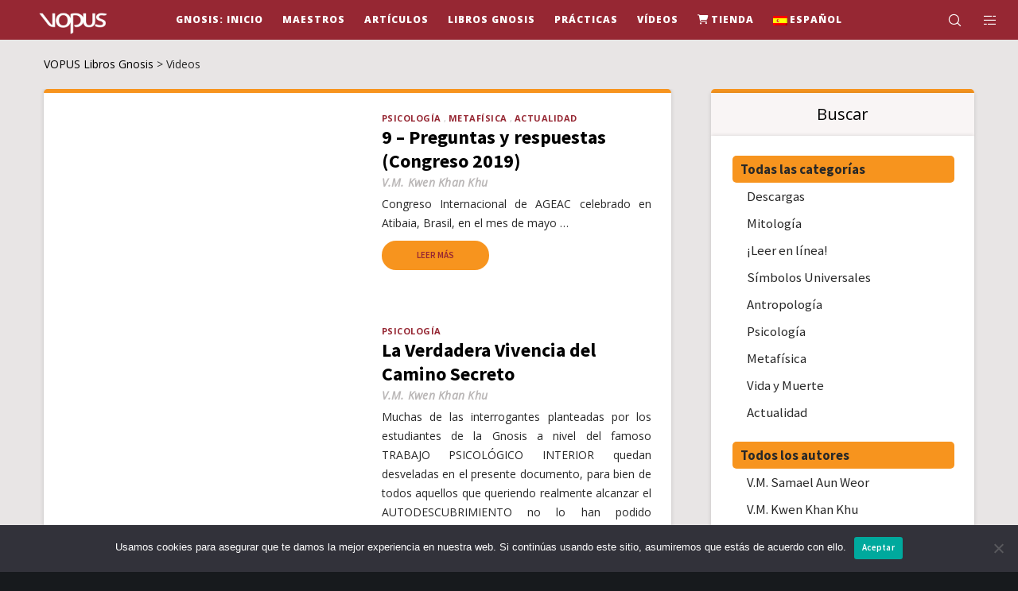

--- FILE ---
content_type: text/css
request_url: https://vopus.org/wp-content/themes/movedo-child/style.css?ver=3.6.6
body_size: 10858
content:
/*
Theme Name:   Movedo Child
Theme URI:    http://themeforest.net/user/greatives
Description:  Movedo Child Theme
Version:      3.1.1
Author:       Greatives Team
Author URI:   http://greatives.eu
Template:     movedo
*/

blockquote.wp-block-quote {
	margin-left: 20px;
	border-left: 3px solid #eee;
    padding-left: 10px;
}

/* ======================================================== */
/* Style the tab used to open a book for reading inline */
details {
  background: #eee;
  margin-bottom: 2rem;
  padding: .5rem 1rem;
}

summary {
  cursor: pointer;
}

summary > * {
  display: inline;
}

.widget.widget_categories li.cat-item {
	margin-bottom: -10px;
}

.widget .grve-widget-title {
	margin-bottom: 0;
}
/* ======================================================== */

/*Mobile*/
@media only screen and (max-width: 767px) {
    .external-links p {
        text-align: center;
    }
    .external-links a {
        font-size: 3vw;
    }
    .grve-row.grve-columns-gap-30 .grve-row-inner {
    margin-bottom: 0;
    }
    .grve-container .vopus-block.vopus-tab {
    padding: 0 0 20px 0;
    }
    .vopus-libros .post-content {
    margin-bottom: 20px;
    }
    #grve-main-content .ad-conf, #grve-main-content .ad-conf-sr, #grve-main-content .ad-conf-fr, #grve-main-content .ad-conf-en, #grve-main-content .ad-conf-ro, #grve-main-content .ad-conf-pt-br, #grve-main-content .ad-conf-sv, #grve-main-content .ad-conf-el, #grve-main-content .ad-conf-it, #grve-main-content .ad-conf-hu, #grve-main-content .ad-conf-nl {
	display: none;
	}
	.single #grve-main-content .grve-main-content-wrapper {
	padding: 15px 0 15px 0;
    }
    #grve-comments, .archive:not(.post-type-archive-tribe_events) .grve-blog.grve-blog-small.grve-non-isotope, .vopus-block, #tribe-events-content-wrapper, .post-type-archive-product #grve-main-content .grve-main-content-wrapper, .product-template-default #grve-main-content .grve-main-content-wrapper, #grve-sidebar form, .search #grve-main-content .grve-column, .woocommerce-cart .woocommerce, #grve-main-content div.woocommerce, .post-type-archive-product .wcml-dropdown {
    padding: 15px;
    }
    #grve-responsive-header {
    margin-bottom: 60px;
    }
		#grve-theme-wrapper .first-row {
		padding-top: 10px !important;
		}
		#grve-main-content .first-row .grve-column:nth-child(2) .grve-column-wrapper {
		height: 0px !important;
		}
		#grve-main-content .external-links {
		margin-top: 0px !important;
		margin-bottom: 20px !important;
		}
}

/*fix slider*/

/*Tablet*/
@media only screen and (max-width: 1200px) {
    #grve-footer .grve-row.grve-columns-gap-30 {
	text-align: center;
	margin-top: 10px;
    }
    #grve-footer .grve-footer-wrapper .grve-column {
    margin-top: 0px;
    margin-bottom: 10px;
    }
}

@media only screen and (max-width: 1023px) {
#grve-content.grve-right-sidebar #grve-sidebar, #grve-content.grve-left-sidebar #grve-sidebar {
	width: 100%;
	}
	.grve-blog-small .grve-blog-item {
    margin-bottom: 30px;
    }
}

@media only screen and (max-width: 959px) {
    .archive .grve-container {
    max-width: inherit !important;
    }
}

/*put another anuncio*/

#grve-footer .wpb_column:nth-child(4) .widget:nth-child(2) {
margin: 24px 0px 16px 0px;
}

#grve-footer .wpb_column:nth-child(4) .widget:nth-child(1) {
margin-bottom: 0px;
}

#grve-footer .grve-column:nth-child(1) .widget_nav_menu:nth-child(1) {
	margin-bottom: 1.000em;
}

figure figcaption {
	text-align: center;
}

.grve-reply-edit {
	display: none;
}

.grve-post-meta {
	line-height: 22px;
}

@media only screen and (min-width: 768px) { .vopus-paper {
	height:800px;
}
}
@media only screen and (max-width: 767px) { .vopus-paper {
	height:380px;
}
}

.wppm-tabber .vopus-button {
	margin-top: 4px;
}

/* a.boton-idioma {
	border: solid 1px black;
	padding: 5px;
	border-radius: 10px;
}

a.boton-idioma:hover {
	border-color: #7f7f7f;
}
*/

a.titulo-idioma:hover {
	color: #000000;
}

a.titulo-idioma {
	text-decoration: underline;
}
.search-results .contenido-libro img {
	padding-top: 20px
}

@media only screen and (min-width: 768px) {
	.external-links {
		font-size: 11px;
	}
}

#grve-post-breadcrumbs, #grve-search-page-breadcrumbs {
    line-height: inherit;
    padding: 18px 0 18px 0;
}

.widget.widget_recent_entries ul li {
	margin-bottom: 10px;
	line-height: 20px!important;
}

.single-post .wppm-list .wppm-post:last-child {
	margin-bottom: 3px;
}

.single-post .textwidget br {
display: none;
}

.vopus-block.vopus-tab {
	padding-bottom: 16.5px;
}

.wppm-list.full-border .wppm-post:last-child:after, .wppm-list.content-border .post-content:last-child:after {
    display: none;
}

.woocommerce-checkout .woocommerce-privacy-policy-text {
	padding-bottom: 13px!important;
	padding: 3px;
}

.wppm.video-column .post-content {
	height: 86px;
}

div.wppm-tabbed {
	padding-top: 15px;
}

div[itemprop="articleBody"], .wc-tab .grve-container {
	text-align: justify;
}

/*
.grve-blog-small .grve-blog-item:not(.grve-style-2) .grve-media {
	width: 42%;
}
.grve-blog-small .grve-blog-item:not(.grve-style-2) .grve-post-content-wrapper {
	width: 58%;
}
*/

body:not(.grve-boxed).single-post #grve-theme-wrapper:not(.grve-header-side) #grve-content.grve-right-sidebar .grve-content-wrapper {
    padding-left: 0px;
    padding-right: 0px;
}

p, blockquote {
	margin-bottom: 22px;
}

p + blockquote {
	margin-top: 22px;
}

aside.schema-only {
	display: none;
}

/*es*/.contenido-practica .grve-post-author,/*sr*/.term-praktike .grve-post-author,/*fr*/.term-pratiques .grve-post-author,/*en*/.term-practices .grve-post-author,/*ro*/.term-practici .grve-post-author,/*pt*/.term-praticas .grve-post-author,/*el*/.term-praktikes .grve-post-author,/*sv*/.term-praktiker .grve-post-author
{
	display: none;
}

.wppm-post.contenido-practica {
	margin-bottom: 0px
}

.woocommerce table.shop_table td, .woocommerce-page table.shop_table td {
    padding: 3% 10px;
}

#wppm-tabs-0 {
	display: none;
}

.post-type-archive-product .wcml-dropdown {
    width: 100%;
}

/*.grve-page-title {
	display:none;
}*/

.swp_social_panel:not(.nc_floater):not(.swp_social_panelSide) {
    width: 25%!important;
}

.shop_table	span.woocommerce-Price-amount {
	min-width: 50px;
}

.term-video div[itemprop="articleBody"] p {
	/* display: none; */
}

#grve-theme-wrapper .grve-woo-message, #grve-theme-wrapper .grve-woo-info {
	background-color: #F7941E;
	border-color: #F7941E;
	border-radius: 3px;
	color: #282828;
}

.grve-hiddenarea-content ul.grve-mini-cart {
	line-height: 18px;
}

.grve-hiddenarea-content .cart-item-content span.quantity {
	margin-top: 7px;
}

#grve-theme-wrapper .grve-product-area-wrapper input[type="text"] {
	background: white;
}

div.grve-product-image.woocommerce-product-gallery__image {
	pointer-events: none;
}

.woocommerce nav.woocommerce-pagination ul li span.current, .woocommerce-page nav.woocommerce-pagination ul li span.current, .woocommerce nav.woocommerce-pagination ul li a:hover, .woocommerce-page nav.woocommerce-pagination ul li a:hover {
	background-color: #F7941E;
}

.woocommerce nav.woocommerce-pagination ul li a, .woocommerce nav.woocommerce-pagination ul li span {
	border: none;
	display: block;
	width: 40px;
	height: 40px;
	line-height: 21px;
	-webkit-transition: all .3s;
	-moz-transition: all .3s;
	-ms-transition: all .3s;
	-o-transition: all .3s;
	transition: all .3s;
	border-radius: 10px;
	-webkit-border-radius: 10px;
	background-color: #E8E5E5;
	opacity: 1;
	color: #962733;
	margin-right: 10px;
	font-family: "Source Sans Pro";
	font-size: 11px;
	font-weight: 600;
}

.single-product #grve-theme-wrapper .grve-padding-bottom-1x {
    padding-bottom: 40px;
}

.single-product #grve-theme-wrapper .grve-padding-top-1x {
    padding-top: 40px;
}

.grve-product-added-icon {border: 1px solid;}    

#grve-theme-wrapper #grve-content .grve-woo-btn span {
    color: inherit;
}

#grve-theme-wrapper .grve-bg-primary-1.grve-bg-hover-black:hover, #grve-theme-wrapper a.grve-bg-primary-1.grve-bg-hover-black:hover {
	background-color:#F7941E;
	border-color:#F7941E;
	color: #962733 !important;
}

#grve-theme-wrapper .grve-bg-grey.grve-bg-hover-black:hover, #grve-theme-wrapper a.grve-bg-grey.grve-bg-hover-black:hover {
	background-color:#962733;
	border-color:#962733;color: 
		#F7941E;
}

#grve-theme-wrapper .grve-bg-grey {
	background-color: #F7941E;
    border-color: #F7941E;
    color: #962733;
	transition: color .5s ease, background-color .5s ease, background-size .5s ease, border-color .5s ease;
}

.grve-product-item .grve-add-cart-wrapper {
	background-color: #962733;
	border-top-left-radius: 25px;
	border-top-right-radius: 25px;
}

.grve-product-item .grve-add-cart-wrapper a {color: #F7941E;}

.grve-product-item .grve-add-cart-wrapper a:hover {
	color: #F7941E; 
	opacity: 1;}

.wp-block-embed figcaption {
	color: #7f7f7f;
	font-size: 15px;
}
.wp-block-embed figcaption a {color: #962733;}

/* Product */

.related.products h5 {
	padding-top: 20px;
	text-transform: uppercase;
    color: #7f7f7f;
}
.single-product #grve-theme-wrapper .grve-woo-tabs .grve-margin-bottom-2x {margin-bottom: 20px;}

.summary button[type="submit"].single_add_to_cart_button, .grve-btn {
	border-radius: 50px !important;
}

.price {
	color: #962733 !important;
	font-weight: 700;
}

#grve-single-post-meta-bar, .wcml-dropdown + .grve-single-product-meta, .woocommerce-cart #grve-page-title, .grve-single-product-meta.grve-categories {
	display: none;
}

#grve-theme-wrapper .summary button[type="submit"].single_add_to_cart_button {
	border-radius: 50px
}

.woocommerce .woocommerce-info {
	background-color: inherit;
	color: inherit;
}

.single-product  #grve-main-content {
	margin-bottom: 30px;
}

/**/

.grve-blog-columns.grve-with-shadow .grve-blog-item .grve-blog-item-inner {
	-webkit-box-shadow: 0px 0px 25px 0px rgba(0,0,0,0.2);
	-moz-box-shadow: 0px 0px 25px 0px rgba(0,0,0,0.2);
	box-shadow: 0px 0px 25px 0px rgba(0,0,0,0.2);
}

.woocommerce-page #grve-page-title .grve-title, #grve-event-title .grve-title {
    font-size: 48px;
    letter-spacing: -1.3px;
}

.grve-post-meta li {
	font-size: 15px;	
}

#grve-sidebar .grve-widget .entry-title {
	font-size: 16px !important;
	text-transform: none;
}

.contenido-libro .wp-block-column:nth-child(odd), .contenido-libro .wp-block-column:not(:last-child) {
	margin-right: 3%;
}

.contenido-libro .wp-block-column:not(:first-child), .contenido-libro .wp-block-column:nth-child(even) {
	margin-left: 0px;
}

div.contenido-libro > #respond {
	margin-top: 30px;
}

div.wp-block-column p {
	text-align: justify;
}

@media (min-width: 600px) {
	.wp-block-column:nth-child(1) {
	    flex-basis: calc(40%); 
	}
	.wp-block-column:nth-child(2) {
	    flex-basis: calc(57%);
	}
}

#reply-title {
	background-color: #F7941E;
	color: #962733;
}

#reply-title:hover {
	background-color: #962733;
	color: #F7941E;
	-webkit-transform: translateY(0px);
    -moz-transform: translateY(0px);
    -ms-transform: translateY(0px);
    -o-transform: translateY(0px);
	transform: translateY(0px);
}

#grve-theme-wrapper .grve-margin-bottom-3x {
	margin-bottom: 0px;
}

#grve-theme-wrapper .grve-margin-top-3x {
	margin-top: 30px;
}

#grve-theme-wrapper .grve-padding-top-3x {
	padding-top: 0px;
}

#grve-theme-wrapper .product .grve-padding-top-3x {
	padding-top: 90px;
}

.single strong {
    font-weight: 500;
}

.sf-input-select {
	margin-bottom: 9px !important;
}
.sf-input-text {
	margin-bottom: 5px !important;
}

.sf-field-search label, .sf-field-author label { 
	width: 100%;
}

.sf-field-search label > input, .sf-field-author label > select { 
	border-radius: 50px !important;
}

.sf-level-0 .sf-label-radio:hover {
	text-decoration: underline;
	/*-webkit-text-decoration-color:#962733;
	text-decoration-color: #962733;*/ 
	color: #7f7f7f;
}

.sf-option-active {
	background-color: #F7941E;
	border-radius: 5px;
	font-weight: bold;
}

.sf-option-active .sf-label-radio:hover {
	cursor: default;
	text-decoration: none;
	color: inherit;

}

.sf-level-0 .sf-label-radio {
	cursor: pointer;
}

div form.customize-unpreviewable.searchandfilter, form.customize-unpreviewable.searchandfilter input, form.customize-unpreviewable.searchandfilter select, form.customize-unpreviewable.searchandfilter button, a.customize-unpreviewable.searchandfilter, area.customize-unpreviewable.searchandfilter input {
	cursor: default !important;
}

/*
div.wpb_content_element + div.vopus-button {
	margin-bottom: 6px;
}
*/

.grve-pagination ul li > span, .grve-pagination li a:hover {
	color: #962733;
	border: none;
	border-radius: 10px;
	-webkit-border-radius: 10px;
	background-color: #F7941E;
}

.grve-pagination ul li > span.dots {
	background-color: #E8E5E5;
}

.grve-pagination ul li a {
	color: #962733;
	border: none;
	border-radius: 10px;
	-webkit-border-radius: 10px;
	background-color: #E8E5E5;
	opacity: 1;
}

.grve-pagination ul {
	padding-bottom: 44px;
}

.single #grve-single-media {
    margin-bottom: 25px;
}

.archive.author .grve-description {
	display: none;
}

#grve-sidebar .grve-widget-title {
	font-family: "Source Sans Pro";
}

.grve-blog-small .grve-blog-item-inner {
	align-items: flex-start;
}

.compact.compact-1 .ecs-event .summary, .compact .ecs-event .ecs-thumbnail, .compact .ecs-event .ecs-button {
	padding-left: 6px;
}

.wpml-ls-menu-item .wpml-ls-flag {
	vertical-align: middle;
}

.grve-hidden-area {
	width: 450px !important;
}

.grve-hidden-area .grve-hiddenarea-content, .grve-close-btn-wrapper {
	min-width: 270px !important;
}
	
.vopus-practicas .vopus-sidebar {
    padding: 15px 15px;
}

.footer-submit-2 .ginput_container {
	padding-top: 2px;
}

.wppm.vopus-libros article {
	margin-bottom: 0px !important;
}

.ecs-events.compact {
	border-spacing: 5px 8px !important;
}

.vopus-sidebar div.wppm + div.vopus-button {
	margin-top: 31px;
}

.vopus-eventos .wpb_content_element {
	margin-bottom: 10px !important;
}

.vopus-practicas .wpb_content_element {
	margin-bottom: 12px !important;
}

#grve-main-content .grve-main-content-wrapper, #grve-sidebar {
    padding-top: 0;
    padding-bottom: 30px;
}

.post-type-archive-product #grve-main-content, .post-type-archive-product #grve-sidebar {
    padding-bottom: 30px;
}

.wppm-list .post-img-wrap {
	padding-right: 10px !important;
}

/* Anuncio */

div.ad-maitreya, div.ad-maitreya-sr, div.ad-maitreya-fr, div.ad-maitreya-en, div.ad-maitreya-ro, div.ad-maitreya-pt-br, div.ad-maitreya-sv, div.ad-maitreya-el, div.ad-maitreya-it, div.ad-maitreya-hu, div.ad-maitreya-nl, div.ad-ageac, div.ad-ageac-sr, div.ad-ageac-fr, div.ad-ageac-en, div.ad-ageac-ro, div.ad-ageac-pt-br, div.ad-ageac-sv, div.ad-ageac-el, div.ad-ageac-it, div.ad-ageac-hu, div.ad-ageac-nl, div.ad-conf, div.ad-conf-sr, div.ad-conf-fr, div.ad-conf-en, div.ad-conf-ro, div.ad-conf-pt-br, div.ad-conf-sv, div.ad-conf-el, div.ad-conf-it, div.ad-conf-hu, div.ad-conf-nl, div.ad-online, div.ad-online-sr, div.ad-online-fr, div.ad-online-en, div.ad-online-ro, div.ad-online-pt-br, div.ad-online-sv, div.ad-online-el, div.ad-online-it, div.ad-online-hu, div.ad-online-nl, div.ad-ageac-2, div.ad-ageac-2-sr, div.ad-ageac-2-fr, div.ad-ageac-2-en, div.ad-ageac-2-ro, div.ad-ageac-2-pt-br, div.ad-ageac-2-sv, div.ad-ageac-2-el, div.ad-ageac-2-it, div.ad-ageac-2-hu, div.ad-ageac-2-nl, 
div.ad-maitreya-2, div.ad-maitreya-2-sr, div.ad-maitreya-2-fr, div.ad-maitreya-2-en, div.ad-maitreya-2-ro, div.ad-maitreya-2-pt-br, div.ad-maitreya-2-sv, div.ad-maitreya-2-el, div.ad-maitreya-2-it, div.ad-maitreya-2-hu, div.ad-maitreya-2-nl, div.ad-ageac > div.first, div.ad-ageac-sr > div.first, div.ad-ageac-fr > div.first, div.ad-ageac-en > div.first, div.ad-ageac-ro > div.first, div.ad-ageac-pt-br > div.first, div.ad-ageac-sv > div.first, div.ad-ageac-el > div.first, div.ad-ageac-it > div.first, div.ad-ageac-hu > div.first, div.ad-ageac-nl > div.first, div.ad-online > div.first, div.ad-online-sr > div.first, div.ad-online-fr > div.first, div.ad-online-en > div.first, div.ad-online-ro > div.first, div.ad-online-pt-br > div.first, div.ad-online-sv > div.first, div.ad-online-el > div.first, div.ad-online-it > div.first, div.ad-online-hu > div.first, div.ad-online-nl > div.first, div.ad-ageac > div.second, div.ad-ageac-sr > div.second, div.ad-ageac-fr > div.second, div.ad-ageac-en > div.second, div.ad-ageac-ro > div.second, div.ad-ageac-pt-br > div.second, div.ad-ageac-sv > div.second, div.ad-ageac-el > div.second, div.ad-ageac-it > div.second, div.ad-ageac-hu > div.second, div.ad-ageac-nl > div.second, 
div.ad-online > div.second, div.ad-online-sr > div.second, div.ad-online-fr > div.second, div.ad-online-en > div.second, div.ad-online-ro > div.second, div.ad-online-pt-br > div.second, div.ad-online-sv > div.second, div.ad-online-el > div.second, div.ad-online-it > div.second, div.ad-online-hu > div.second, div.ad-online-nl > div.second, 
div.ad-ageac-2 > div.first, div.ad-ageac-2-sr > div.first, div.ad-ageac-2-fr > div.first, div.ad-ageac-2-en > div.first, div.ad-ageac-2-ro > div.first, div.ad-ageac-2-pt-br > div.first, div.ad-ageac-2-sv > div.first, div.ad-ageac-2-el > div.first, div.ad-ageac-2-it > div.first, div.ad-ageac-2-hu > div.first, div.ad-ageac-2-nl > div.first, 
div.ad-ageac-2 > div.second, div.ad-ageac-2-sr > div.second, div.ad-ageac-2-fr > div.second, div.ad-ageac-2-en > div.second, div.ad-ageac-2-ro > div.second, div.ad-ageac-2-pt-br > div.second, div.ad-ageac-2-sv > div.second, div.ad-ageac-2-el > div.second, div.ad-ageac-2-it > div.second, div.ad-ageac-2-hu > div.second, div.ad-ageac-2-nl > div.second, 
div.ad-maitreya > div.first, div.ad-maitreya-sr > div.first, div.ad-maitreya-fr > div.first, div.ad-maitreya-en > div.first, div.ad-maitreya-ro > div.first, div.ad-maitreya-pt-br > div.first, div.ad-maitreya-sv > div.first, div.ad-maitreya-el > div.first, div.ad-maitreya-it > div.first, div.ad-maitreya-hu > div.first, div.ad-maitreya-nl > div.first, 
div.ad-maitreya > div.second, div.ad-maitreya-sr > div.second, div.ad-maitreya-fr > div.second, div.ad-maitreya-en > div.second, div.ad-maitreya-ro > div.second, div.ad-maitreya-pt-br > div.second, div.ad-maitreya-sv > div.second, div.ad-maitreya-el > div.second, div.ad-maitreya-it > div.second, div.ad-maitreya-hu > div.second, div.ad-maitreya-nl > div.second, 
div.ad-maitreya-2 > div.first, div.ad-maitreya-2-sr > div.first, div.ad-maitreya-2-fr > div.first, div.ad-maitreya-2-en > div.first, div.ad-maitreya-2-ro > div.first, div.ad-maitreya-2-pt-br > div.first, div.ad-maitreya-2-sv > div.first, div.ad-maitreya-2-el > div.first, div.ad-maitreya-2-it > div.first, div.ad-maitreya-2-hu > div.first, div.ad-maitreya-2-nl > div.first, 
div.ad-maitreya-2 > div.second, div.ad-maitreya-2-sr > div.second, div.ad-maitreya-2-fr > div.second, div.ad-maitreya-2-en > div.second, div.ad-maitreya-2-ro > div.second, div.ad-maitreya-2-pt-br > div.second, div.ad-maitreya-2-sv > div.second, div.ad-maitreya-2-el > div.second, div.ad-maitreya-2-it > div.second, div.ad-maitreya-2-hu > div.second, div.ad-maitreya-2-nl > div.second {
	position: relative;
	width: 100%;
	background-size: cover;
}
	
div.ad-maitreya > div.second > div, div.ad-maitreya-sr > div.second > div, div.ad-maitreya-fr > div.second > div, div.ad-maitreya-en > div.second > div, div.ad-maitreya-ro > div.second > div, div.ad-maitreya-pt-br > div.second > div, div.ad-maitreya-sv > div.second > div, div.ad-maitreya-el > div.second > div, div.ad-maitreya-it > div.second > div, div.ad-maitreya-hu > div.second > div, div.ad-maitreya-nl > div.second > div, 
div.ad-maitreya-2 > div.second > div, div.ad-maitreya-2-sr > div.second > div, div.ad-maitreya-2-fr > div.second > div, div.ad-maitreya-2-en > div.second > div, div.ad-maitreya-2-ro > div.second > div, div.ad-maitreya-2-pt-br > div.second > div, div.ad-maitreya-2-sv > div.second > div, div.ad-maitreya-2-el > div.second > div, div.ad-maitreya-2-it > div.second > div, div.ad-maitreya-2-hu > div.second > div, div.ad-maitreya-2-nl > div.second > div, 
div.ad-ageac > div.second > div, div.ad-ageac-sr > div.second > div, div.ad-ageac-fr > div.second > div, div.ad-ageac-en > div.second > div, div.ad-ageac-ro > div.second > div, div.ad-ageac-pt-br > div.second > div, div.ad-ageac-sv > div.second > div, div.ad-ageac-el > div.second > div, div.ad-ageac-it > div.second > div, div.ad-ageac-hu > div.second > div, div.ad-ageac-nl > div.second > div, 
div.ad-online > div.second > div, div.ad-online-sr > div.second > div, div.ad-online-fr > div.second > div, div.ad-online-en > div.second > div, div.ad-online-ro > div.second > div, div.ad-online-pt-br > div.second > div, div.ad-online-sv > div.second > div, div.ad-online-el > div.second > div, div.ad-online-it > div.second > div, div.ad-online-hu > div.second > div, div.ad-online-nl > div.second > div, 
div.ad-ageac-2 > div.second > div, div.ad-ageac-2-sr > div.second > div, div.ad-ageac-2-fr > div.second > div, div.ad-ageac-2-en > div.second > div, div.ad-ageac-2-ro > div.second > div, div.ad-ageac-2-pt-br > div.second > div, div.ad-ageac-2-sv > div.second > div, div.ad-ageac-2-el > div.second > div, div.ad-ageac-2-it > div.second > div, div.ad-ageac-2-hu > div.second > div, div.ad-ageac-2-nl > div.second > div, 
div.ad-conf > div.second > div, div.ad-conf-sr > div.second > div, div.ad-conf-fr > div.second > div, div.ad-conf-en > div.second > div, div.ad-conf-ro > div.second > div, div.ad-conf-pt-br > div.second > div, div.ad-conf-sv > div.second > div, div.ad-conf-el > div.second > div, div.ad-conf-it > div.second > div, div.ad-conf-hu > div.second > div, div.ad-conf-nl > div.second > div {
	position: absolute;
	top: 0; bottom: 0; left: 0; right: 0;
	border: none;
	display: flex;
	align-items: center;
	justify-content: center;	
}

div.ad-conf > div.first, div.ad-conf-sr > div.first, div.ad-conf-fr > div.first, div.ad-conf-en > div.first, div.ad-conf-ro > div.first, div.ad-conf-pt-br > div.first, div.ad-conf-sv > div.first, div.ad-conf-el > div.first, div.ad-conf-it > div.first, div.ad-conf-hu > div.first, div.ad-conf-nl > div.first, 
div.ad-conf > div.second, div.ad-conf-sr > div.second, div.ad-conf-fr > div.second, div.ad-conf-en > div.second, div.ad-conf-ro > div.second, div.ad-conf-pt-br > div.second, div.ad-conf-sv > div.second, div.ad-conf-el > div.second, div.ad-conf-it > div.second, div.ad-conf-hu > div.second, div.ad-conf-nl > div.second, 
div.ad-conf > div.column, div.ad-conf-sr > div.column, div.ad-conf-fr > div.column, div.ad-conf-en > div.column, div.ad-conf-ro > div.column, div.ad-conf-pt-br > div.column, div.ad-conf-sv > div.column, div.ad-conf-el > div.column, div.ad-conf-it > div.column, div.ad-conf-hu > div.column, div.ad-conf-nl > div.column {
	position: relative;
	background-size: contain;
	display: inline-block;
	margin: 0;
	vertical-align: middle;
}

div.ad-maitreya {
	background-image: url(/wp-content/uploads/2020/07/anuncio_radio_01a.jpg) !important;
/* 225:270 */
}

div.ad-maitreya-sr {	
	background-image: url(/wp-content/uploads/2021/02/anuncios_VOPUS_SERBIO_03.jpg) !important;
}	
	
div.ad-maitreya-fr {	
	background-image: url(/wp-content/uploads/2021/02/anuncio_FRANCES_03.jpg) !important;
}	
	
div.ad-maitreya-en {	
	background-image: url(/wp-content/uploads/2021/02/anuncio_ENGLISH_03.jpg) !important;
}	
	
div.ad-maitreya-ro {	
	background-image: url(/wp-content/uploads/2021/02/anuncios_VOPUS_RUMANO_03.jpg) !important;
}	
	
div.ad-maitreya-pt-br {	
	background-image: url(/wp-content/uploads/2021/02/anuncios_VOPUS_PORTUGUES_03.jpg) !important;
}	
	
div.ad-maitreya-sv {	
	background-image: url(/wp-content/uploads/2021/02/anuncio_SUECO_03.jpg) !important;
}	
	
div.ad-maitreya-el {	
	background-image: url(/wp-content/uploads/2021/02/anuncio_GRIEGO_03.jpg) !important;
}
	
div.ad-maitreya > div.first, div.ad-maitreya-sr > div.first, div.ad-maitreya-fr > div.first, div.ad-maitreya-en > div.first, div.ad-maitreya-ro > div.first, div.ad-maitreya-pt-br > div.first, div.ad-maitreya-sv > div.first, div.ad-maitreya-el > div.first, div.ad-maitreya-it > div.first, div.ad-maitreya-hu > div.first, div.ad-maitreya-nl > div.first {
	padding-bottom: 40.74074074%; /* 115:270 */
}

div.ad-maitreya > div.second, div.ad-maitreya-sr > div.second, div.ad-maitreya-fr > div.second, div.ad-maitreya-en > div.second, div.ad-maitreya-ro > div.second, div.ad-maitreya-pt-br > div.second, div.ad-maitreya-sv > div.second, div.ad-maitreya-el > div.second, div.ad-maitreya-it > div.second, div.ad-maitreya-hu > div.second, div.ad-maitreya-nl > div.second {
	padding-bottom: 42.592592592%; /* 110:270 */
}

div.ad-maitreya-2 {
	background-image: url(/wp-content/uploads/2020/07/anuncio_radio_VERT_01a.jpg) !important;
/* 450:270 */
}
div.ad-maitreya-2-sr {	
	background-image: url(/wp-content/uploads/2021/02/anuncios_VOPUS_SERBIO_06.jpg) !important;
}	
	
div.ad-maitreya-2-fr {	
	background-image: url(/wp-content/uploads/2021/02/anuncio_FRANCES_06.jpg) !important;
}	
	
div.ad-maitreya-2-en {	
	background-image: url(/wp-content/uploads/2021/02/anuncio_ENGLISH_06.jpg) !important;
}	
	
div.ad-maitreya-2-ro {	
	background-image: url(/wp-content/uploads/2021/02/anuncios_VOPUS_RUMANO_06.jpg) !important;
}	
	
div.ad-maitreya-2-pt-br {	
	background-image: url(/wp-content/uploads/2021/02/anuncios_VOPUS_PORTUGUES_06.jpg) !important;
}	
	
div.ad-maitreya-2-sv {	
	background-image: url(/wp-content/uploads/2021/02/anuncio_SUECO_06.jpg) !important;
}	
	
div.ad-maitreya-2-el {	
	background-image: url(/wp-content/uploads/2021/02/anuncio_GRIEGO_06.jpg) !important;
}

div.ad-maitreya-2-it {
	background-image: url(/wp-content/uploads/2020/07/anuncio_radio-maitreya-italiano-06.jpg) !important;
/* 450:270 */
}

div.ad-maitreya-2-hu {
	background-image: url(/wp-content/uploads/2020/07/anuncio_HUNGARO-06.jpg) !important;
/* 450:270 */
}

div.ad-maitreya-2-nl {
	background-image: url(/wp-content/uploads/2020/07/anuncio_HOLANDES-06.jpg) !important;
/* 450:270 */
}

div.ad-maitreya-2 > div.first, div.ad-maitreya-2-sr > div.first, div.ad-maitreya-2-fr > div.first, div.ad-maitreya-2-en > div.first, div.ad-maitreya-2-ro > div.first, div.ad-maitreya-2-pt-br > div.first, div.ad-maitreya-2-sv > div.first, div.ad-maitreya-2-el > div.first, div.ad-maitreya-2-it > div.first, div.ad-maitreya-2-hu > div.first, div.ad-maitreya-2-nl > div.first {
	padding-bottom: 55.5555555%; /* 150:270 */
}

div.ad-maitreya-2 > div.second, div.ad-maitreya-2-sr > div.second, div.ad-maitreya-2-fr > div.second, div.ad-maitreya-2-en > div.second, div.ad-maitreya-2-ro > div.second, div.ad-maitreya-2-pt-br > div.second, div.ad-maitreya-2-sv > div.second, div.ad-maitreya-2-el > div.second, div.ad-maitreya-2-it > div.second, div.ad-maitreya-2-hu > div.second,div.ad-maitreya-2-nl > div.second {
	padding-bottom: 111.1111111%; /* 300:270 */
}

div.ad-ageac {
	background-image: url(/wp-content/uploads/2020/07/AGEAC_en_el_mundo_01a.jpg) !important;
}

div.ad-ageac-sr {
	background-image: url(/wp-content/uploads/2021/02/anuncios_VOPUS_SERBIO_02.jpg) !important;
}

	
div.ad-ageac-fr {	
	background-image: url(/wp-content/uploads/2021/02/anuncio_FRANCES_02.jpg) !important;
}	
	
div.ad-ageac-en {	
	background-image: url(/wp-content/uploads/2021/02/anuncio_ENGLISH_02.jpg) !important;
}	
	
div.ad-ageac-ro {	
	background-image: url(/wp-content/uploads/2021/02/anuncios_VOPUS_RUMANO_02.jpg) !important;
}	
	
div.ad-ageac-pt-br {	
	background-image: url(/wp-content/uploads/2021/02/anuncios_VOPUS_PORTUGUES_02.jpg) !important;
}	
	
div.ad-ageac-sv {	
	background-image: url(/wp-content/uploads/2021/02/anuncio_SUECO_02.jpg) !important;
}	
	
div.ad-ageac-el {	
	background-image: url(/wp-content/uploads/2021/02/anuncio_GRIEGO_02.jpg) !important;
}	

div.ad-ageac > div.first, div.ad-ageac-sr > div.first, div.ad-ageac-fr > div.first, div.ad-ageac-en > div.first, div.ad-ageac-ro > div.first, div.ad-ageac-pt-br > div.first, div.ad-ageac-sv > div.first, div.ad-ageac-el > div.first, div.ad-ageac-it > div.first, div.ad-ageac-hu > div.first, div.ad-ageac-nl > div.first, div.ad-online > div.first, div.ad-online-sr > div.first, div.ad-online-fr > div.first, div.ad-online-en > div.first, div.ad-online-ro > div.first, div.ad-online-pt-br > div.first, div.ad-online-sv > div.first, div.ad-online-el > div.first, div.ad-online-it > div.first, div.ad-online-hu > div.first, div.ad-online-nl > div.first  {
	padding-bottom: 59.62963%; /* 161:270 */
}

div.ad-ageac > div.second, div.ad-ageac-sr > div.second, div.ad-ageac-fr > div.second, div.ad-ageac-en > div.second, div.ad-ageac-ro > div.second, div.ad-ageac-pt-br > div.second, div.ad-ageac-sv > div.second, div.ad-ageac-el > div.second, div.ad-ageac-it > div.second, div.ad-ageac-hu > div.second, div.ad-ageac-nl > div.second, div.ad-online > div.second, div.ad-online-sr > div.second, div.ad-online-fr > div.second, div.ad-online-en > div.second, div.ad-online-ro > div.second, div.ad-online-pt-br > div.second, div.ad-online-sv > div.second, div.ad-online-el > div.second, div.ad-online-it > div.second, div.ad-online-hu > div.second, div.ad-online-nl > div.second {
	padding-bottom: 23.703704%; /* 64:270 */
}

div.ad-ageac-2 {
	background-image: url(/wp-content/uploads/2020/07/AGEAC_en_el_mundo_VERT_01a.jpg) !important;
}

div.ad-ageac-2-sr {	
	background-image: url(/wp-content/uploads/2021/02/anuncios_VOPUS_SERBIO_04.jpg) !important;
}	
	
div.ad-ageac-2-fr {	
	background-image: url(/wp-content/uploads/2021/02/anuncio_FRANCES_04.jpg) !important;
}	
	
div.ad-ageac-2-en {	
	background-image: url(/wp-content/uploads/2021/02/anuncio_ENGLISH_04.jpg) !important;
}	
	
div.ad-ageac-2-ro {	
	background-image: url(/wp-content/uploads/2021/02/anuncios_VOPUS_RUMANO_04.jpg) !important;
}	
	
div.ad-ageac-2-pt-br {	
	background-image: url(/wp-content/uploads/2021/02/anuncios_VOPUS_PORTUGUES_04.jpg) !important;
}	
	
div.ad-ageac-2-sv {	
	background-image: url(/wp-content/uploads/2021/02/anuncio_SUECO_04.jpg) !important;
}	
	
div.ad-ageac-2-el {	
	background-image: url(/wp-content/uploads/2021/02/anuncio_GRIEGO_04.jpg) !important;
}	
	
div.ad-ageac-2 > div.first, div.ad-ageac-2-sr > div.first, div.ad-ageac-2-fr > div.first, div.ad-ageac-2-en > div.first, div.ad-ageac-2-ro > div.first, div.ad-ageac-2-pt-br > div.first, div.ad-ageac-2-sv > div.first, div.ad-ageac-2-el > div.first, div.ad-ageac-2-it > div.first, div.ad-ageac-2-hu > div.first, div.ad-ageac-2-nl > div.first {
	padding-bottom: 142.962963%; /* 386:270 */
}

div.ad-ageac-2 > div.second, div.ad-ageac-2-sr > div.second, div.ad-ageac-2-fr > div.second, div.ad-ageac-2-en > div.second, div.ad-ageac-2-ro > div.second, div.ad-ageac-2-pt-br > div.second, div.ad-ageac-2-sv > div.second, div.ad-ageac-2-el > div.second, div.ad-ageac-2-it > div.second, div.ad-ageac-2-hu > div.second, div.ad-ageac-2-nl > div.second {
	padding-bottom: 23.703704%; /* 64:270 */
}

div.ad-conf {
	background-image: url(/wp-content/uploads/2020/07/anuncios_VOPUS_01a.jpg) !important;
	display: flex;
}

div.ad-conf-sr {
	background-image: url(/wp-content/uploads/2021/02/anuncios_VOPUS_SERBIO_01.jpg) !important;
	display: flex;
}

div.ad-conf-fr {	
	background-image: url(/wp-content/uploads/2021/02/anuncio_FRANCES_01.jpg) !important;
}	
	
div.ad-conf-en {	
	background-image: url(/wp-content/uploads/2021/02/anuncio_ENGLISH_01.jpg) !important;
}	
	
div.ad-conf-ro {	
	background-image: url(/wp-content/uploads/2021/02/anuncios_VOPUS_RUMANO_01.jpg) !important;
}	
	
div.ad-conf-pt-br {	
	background-image: url(/wp-content/uploads/2021/02/anuncios_VOPUS_PORTUGUES_01.jpg) !important;
}	
	
div.ad-conf-sv {	
	background-image: url(/wp-content/uploads/2021/02/anuncio_SUECO_01.jpg) !important;
}	
	
div.ad-conf-el {	
	background-image: url(/wp-content/uploads/2021/02/anuncio_GRIEGO_01.jpg) !important;
}	

div.ad-conf > div.first, div.ad-conf-sr > div.first, div.ad-conf-fr > div.first, div.ad-conf-en > div.first, div.ad-conf-ro > div.first, div.ad-conf-pt-br > div.first, div.ad-conf-sv > div.first, div.ad-conf-el > div.first, div.ad-conf-it > div.first, div.ad-conf-hu > div.first, div.ad-conf-nl > div.first {
	width: 70%;
	padding-bottom: 12.649573%; /* 148:1170 */
}

div.ad-conf > div.second, div.ad-conf-sr > div.second, div.ad-conf-fr > div.second, div.ad-conf-en > div.second, div.ad-conf-ro > div.second, div.ad-conf-pt-br > div.second, div.ad-conf-sv > div.second, div.ad-conf-el > div.second, div.ad-conf-it > div.second, div.ad-conf-hu > div.second, div.ad-conf-nl > div.second {
	width: 25%;
	padding-bottom: 12.649573%; /* 148:1170 */
}

div.ad-conf > div.column, div.ad-conf-sr > div.column, div.ad-conf-fr > div.column, div.ad-conf-en > div.column, div.ad-conf-ro > div.column, div.ad-conf-pt-br > div.column, div.ad-conf-sv > div.column, div.ad-conf-el > div.column, div.ad-conf-it > div.column, div.ad-conf-hu > div.column, div.ad-conf-nl > div.column {
	width: 32px;
}

div.ad-online {
	background-image: url(/wp-content/uploads/2020/07/anuncios_VOPUS_02a.jpg) !important;
}

div.ad-online-sr {	
	background-image: url(/wp-content/uploads/2021/02/anuncios_VOPUS_SERBIO_05.jpg) !important;
}	
	
div.ad-online-fr {	
	background-image: url(/wp-content/uploads/2021/02/anuncio_FRANCES_05.jpg) !important;
}	
	
div.ad-online-en {	
	background-image: url(/wp-content/uploads/2021/02/anuncio_ENGLISH_05.jpg) !important;
}	
	
div.ad-online-ro {	
	background-image: url(/wp-content/uploads/2021/02/anuncios_VOPUS_RUMANO_05.jpg) !important;
}	
	
div.ad-online-pt-br {	
	background-image: url(/wp-content/uploads/2021/02/anuncios_VOPUS_PORTUGUES_05.jpg) !important;
}	
	
div.ad-online-sv {	
	background-image: url(/wp-content/uploads/2021/02/anuncio_SUECO_05.jpg) !important;
}	
	
div.ad-online-el {	
	background-image: url(/wp-content/uploads/2021/02/anuncio_GRIEGO_05.jpg) !important;
}	
	
div.ad-online > div.first,  
div.ad-online-sr > div.first,
div.ad-online-fr > div.first, div.ad-online-en > div.first, div.ad-online-ro > div.first, div.ad-online-pt-br > div.first, div.ad-online-sv > div.first, div.ad-online-el > div.first, div.ad-online-it > div.first, div.ad-online-hu > div.first, div.ad-online-nl > div.first {
	padding-bottom: 128.647095%; /* 400:270 */
}

div.ad-online > div.second, div.ad-online-sr > div.second, div.ad-online-fr > div.second, div.ad-online-en > div.second, div.ad-online-ro > div.second, div.ad-online-pt-br > div.second, div.ad-online-sv > div.second, div.ad-online-el > div.second, div.ad-online-it > div.second, div.ad-online-hu > div.second, div.ad-online-nl > div.second {
	padding-bottom: 38.019571%; /* 50:270 */
}

button.anuncio {
	color: white !important;
	border: 2px solid white !important;
	background-color: transparent !important;
}

button.anuncio:hover {
    color: rgba(255,255,255,0.5) !important;
    border: 2px solid rgba(255,255,255,0.5) !important;
}

/* Slider */

@media only screen and (min-width: 1200px) {
.owl-stage div.active ~ div.active ~ div.active {
	opacity: 0.7 !important;
	transform: scale(0.93);
	transition: none !important;
}

.owl-stage div.active ~ div.active {
	opacity: 1 !important;
	transform: scale(1.07);
	transition: all 0.8s ease 0s;
}

.owl-stage div.active {
	opacity: 0.7;
	transform: scale(0.93);
	transition: none;
}	
	
.owl-stage .owl-item {
	opacity: 0.7;
}
}

.owl-stage div.active .entry-title {
	color: #ffffff;
}

.owl-stage {
	padding: 9px 0px;
}

.wppm .owl-prev {
	margin-left: 26vw;
}

.wppm .owl-next {
	margin-right: 26vw;
}

.wppm .owl-prev, .wppm .owl-next {
    color: #962733;
    background: rgb(255,255,255,1);
	opacity: 1;
}

.wppm .owl-prev:hover, .wppm .owl-next:hover {
    color: #962733;
    background: rgb(255,255,255,0.7);
}

/* Header */

#grve-header .grve-main-menu.grve-menu-type-underline .grve-wrapper > ul > li > a .grve-item:after {
	height: 5px;
	bottom: -17px;
}

.wpml-ls-native {
	text-transform: capitalize;
	font-weight: 600;
}

#grve-header.grve-sticky-header #grve-main-header.grve-header-default, #grve-header.grve-sticky-header #grve-main-header .grve-header-elements, #grve-main-header.grve-header-default, .grve-header-elements {
	border: none;
}

#grve-header .grve-main-menu .grve-wrapper > ul > li ul {
	opacity: 0.80;
	width: 191px !important;
}

/* Styling para "Related Posts" y en "Lo Más Popular" */

.wppm-grid:not(.vopus-big) .entry-title, .wppm-grid:not(.vopus-big) [class*="format-"] .entry-title, .wppm-list .entry-title, .wppm-list [class*="format-"] .entry-title {
    font-size: 17px !important;
	font-weight: 700;
    line-height: 1.33333;
    margin: 0 0 2px;
	text-transform: none;
}

/* --Archivos-- */

/* Migas de pan */

.searchandfilter {
    padding-top: 15px !important;
}

form.searchandfilter {
	font-size: 112%;
}

.searchandfilter ul {
	margin-left: 0px;
}

.searchandfilter ul li ul li:first-child {
	margin-left: -8px;
	font-weight: bold;
}

body:not(/*es*/.term-libro):not(/*it*/.term-libri):not(/*hu*/.term-konyvek):not(/*nl*/.term-boeken):not(/*sr*/.term-knjige):not(/*fr*/.term-livres):not(/*en*/.term-books):not(/*ro*/.term-carti):not(/*pt*/.term-livros):not(/*el*/.term-vivlia):not(/*sv*/.term-bocker) .searchandfilter .sf-field-taxonomy-read_online { 
	display: none;
}

body:not(/*es*/.term-libro):not(/*it*/.term-libri):not(/*hu*/.term-konyvek):not(/*nl*/.term-boeken):not(/*sr*/.term-knjige):not(/*fr*/.term-livres):not(/*en*/.term-books):not(/*ro*/.term-carti):not(/*pt*/.term-livros):not(/*el*/.term-vivlia):not(/*sv*/.term-bocker) .searchandfilter .sf-field-taxonomy-author_tax li:nth-child(4), 
body:not(.term-libro) .searchandfilter .sf-field-taxonomy-author_tax li:nth-child(5)
{
	display:none
}

body:not(/*es*/.term-articulo):not(/*it*/.term-articoli):not(/*hu*/.term-cikkek):not(/*nl*/.term-artikelen):not(/*sr*/.term-clanci):not(/*fr*/.term-articles):not(/*en*/.term-articles-en):not(/*ro*/.term-articole):not(/*pt*/.term-artigos):not(/*el*/.term-arthra):not(/*sv*/.term-artiklar) .searchandfilter .sf-field-taxonomy-author_tax li:nth-child(6) 
{
	display:none
}

/* Para mostrar solo categorías en los archivos de contenido */
.tax-contenido .sf-field-taxonomy-contenido {
	display: none;
}

/* Para mostrar solo contenidos en los archivos de categoría */
.category .sf-field-category {
	display: none;
}

/* Para quitar el duplicado del título y la busqueda de eventos */

.tribe-events-title-bar { 
	margin-bottom: 20px;
}

#tribe-events-bar {
	display: none;
}

/* Para no mostrar categorías de las prácticas en contenidos y vice-versa */

.sf-field-taxonomy-contenido ul li:nth-child(5) {
	display:none
}

.sf-field-category ul li:nth-child(2) {
	display:none
}

/*es*/body.term-practica .searchandfilter .sf-field-taxonomy-author_tax, 
/*sr*/body.term-praktike .searchandfilter .sf-field-taxonomy-author_tax, 
/*sr-e*/body.term-video-sr .searchandfilter .sf-field-taxonomy-author_tax, 
/*fr*/body.term-pratiques .searchandfilter .sf-field-taxonomy-author_tax, 
/*en*/body.term-practices .searchandfilter .sf-field-taxonomy-author_tax, 
/*ro*/body.term-practici .searchandfilter .sf-field-taxonomy-author_tax, 
/*ro-e*/body.term-video-ro .searchandfilter .sf-field-taxonomy-author_tax, 
/*pt*/body.term-praticas .searchandfilter .sf-field-taxonomy-author_tax, 
/*pt-e*/body.term-videos-pt-br .searchandfilter .sf-field-taxonomy-author_tax, 
/*sv*/body.term-praktiker .searchandfilter .sf-field-taxonomy-author_tax, 
/*sv-e*/body.term-video-sv .searchandfilter .sf-field-taxonomy-author_tax, 
/*it*/body.term-pratiche .searchandfilter .sf-field-taxonomy-author_tax, 
/*it-e*/body.term-video-it .searchandfilter .sf-field-taxonomy-author_tax, 
/*hu*/body.term-gyakorlatok .searchandfilter .sf-field-taxonomy-author_tax, 
/*hu-e*/body.term-video-hu .searchandfilter .sf-field-taxonomy-author_tax, 
/*nl*/body.term-oefeningen .searchandfilter .sf-field-taxonomy-author_tax, 
/*nl-e*/body.term-video-nl .searchandfilter .sf-field-taxonomy-author_tax, 
/*el*/body.term-praktikes .searchandfilter .sf-field-taxonomy-author_tax {
	display:none
}

body:not(/*es*/.term-practica):not(/*sr*/.term-praktike):not(/*fr*/.term-pratiques):not(/*en*/.term-practices):not(/*ro*/.term-practici):not(/*pt*/.term-praticas):not(/*el*/.term-praktikes):not(/*sv*/.term-praktiker):not(/*it*/.term-pratiche):not(/*hu*/.term-gyakorlatok):not(/*nl*/.term-oefeningen) .sf-field-category ul li:nth-child(n+12) {
	display:none
}

/*es*/body.term-practica .sf-field-category ul li:nth-child(-n+11),
/*sr*/body.term-praktike .sf-field-category ul li:nth-child(-n+11),
/*fr*/body.term-pratiques .sf-field-category ul li:nth-child(-n+11),
/*en*/body.term-practices .sf-field-category ul li:nth-child(-n+11),
/*ro*/body.term-practici .sf-field-category ul li:nth-child(-n+11),
/*pt*/body.term-praticas .sf-field-category ul li:nth-child(-n+11),
/*el*/body.term-praktikes .sf-field-category ul li:nth-child(-n+11),
/*sv*/body.term-praktiker .sf-field-category ul li:nth-child(-n+11),
/*it*/body.term-pratiche .sf-field-category ul li:nth-child(-n+11),
/*hu*/body.term-gyakorlatok .sf-field-category ul li:nth-child(-n+11),
/*nl*/body.term-oefeningen .sf-field-category ul li:nth-child(-n+11) {
	display:none
}

/*es*/body.term-practica .sf-field-category ul li:first-child,
/*sr*/body.term-praktike .sf-field-category ul li:first-child,
/*fr*/body.term-pratiques .sf-field-category ul li:first-child,
/*en*/body.term-practices .sf-field-category ul li:first-child,
/*ro*/body.term-practici .sf-field-category ul li:first-child,
/*pt*/body.term-praticas .sf-field-category ul li:first-child,
/*el*/body.term-praktikes .sf-field-category ul li:first-child,
/*sv*/body.term-praktiker .sf-field-category ul li:first-child,
/*it*/body.term-pratiche .sf-field-category ul li:first-child,
/*hu*/body.term-gyakorlatok .sf-field-category ul li:first-child,
/*nl*/body.term-oefeningen .sf-field-category ul li:first-child {
	display: block !important;
}

/* Hover */

.grve-blog .grve-blog-item:not(.grve-style-2) .grve-post-title.grve-post-title-hover:hover, .wppm:not(.vopus-slider) .entry-title a:hover, .listing-item a.title:hover, #grve-footer li.menu-item a:hover, .ecs-event div.summary a:hover {
	color: #7f7f7f !important;
	text-decoration: underline !important;
}

.wppm.vopus-slider .entry-title a:hover {
	color: #F7941E !important;
}

.grve-post-title {
    -webkit-transition: none;
    -moz-transition: none;
    -ms-transition: none;
    -o-transition: none;
    transition: none;
}

.searchandfilter .sf-input-radio {
	display: none;
}

.searchandfilter ul li li {
	padding: 0px;
}

.searchandfilter ul li .sf-label-radio {
	padding: 2px 0 2px 10px;
}

/* Blog items */

.archive .grve-blog .grve-post-title {
    margin-bottom: 0px;
}

.grve-post-content-wrapper .grve-categories {
 margin-bottom: 2px;
}

.archive article.format-video div[itemprop="articleBody"] p {
	margin-top: 3px; 
	margin-bottom: 0px;
}

.archive article.format-video  div[itemprop="articleBody"] a span {
	 margin-top: 10px;
}

.archive
div[itemprop="articleBody"] p {
	margin-top: 16px; 
	margin-bottom: 0px;
}

.archive div[itemprop="articleBody"] a {
	 margin-top: 25px;
}

/* - Main page -  */

.vopus-slider .entry-title {
	text-align: center;
}

cite {
	letter-spacing: 0.1em;
}

ul.sub-menu li.menu-item a > span:hover {
	color: #F7941E !important;
}


.home .vopus-sidebar .grve-widget-title {
	display: none;
}

.vopus-slider .tile-overlay {
	padding: 24px 14px !important;
	background-image: -webkit-linear-gradient(top, rgba(0, 0, 0, 0), rgba(0, 0, 0, 0.85));
}

.vopus-block .wppm .schema-only, .vopus-slider .meta-row.row-3.schema-only, .video-column .meta-row.row-3.schema-only, .vopus-sidebar .contenido-practica .meta-row.row-3 {
	display: none !important;
}

.vopus-tab {
	padding-top: 0px !important;
	z-index: 1;
}

.wppm-grid .post-text, .wppm-list .post-text {
	line-height: 20px;
}

.ecs-event div.summary a {
	font-weight: 700;
	font-size: 17px;
}

.compact.compact-1 .ecs-event .date_thumb {
	width: 50px !important;
	padding: 5px 5px;
	border-radius: 3px 25px 3px 25px;
}

/* Category styling */
.wppm .post-cats > li > a, #grve-body:not(.single-post) .grve-categories li > a, span.category-display a, .vopus-event-location {
	background: none;
	color: #962733 !important; /* Red */
	font-weight: 700;
	font-style: normal;
	font-size: 11px;
	text-transform: uppercase;
	padding: 0px;
	letter-spacing: 0.5px
}

/*Leer online in yellow - es:103, sr:236, fr:239, en:237, ro:242, pt:241, el:240, sv:238, */
#grve-body:not(.single-post) .grve-categories /*es*/li.cat-item-103 > a, #grve-body:not(.single-post) .grve-categories /*sr*/li.cat-item-236 > a, #grve-body:not(.single-post) .grve-categories /*fr*/li.cat-item-239 > a, #grve-body:not(.single-post) .grve-categories /*en*/li.cat-item-237 > a, #grve-body:not(.single-post) .grve-categories /*ro*/li.cat-item-242 > a, #grve-body:not(.single-post) .grve-categories /*pt*/li.cat-item-241 > a, #grve-body:not(.single-post) .grve-categories /*el*/li.cat-item-240 > a, #grve-body:not(.single-post) .grve-categories /*sv*/li.cat-item-238 > a {
	color: #F7941E !important;
	pointer-events: none; 
	/* Red */
}

.vopus-event-location {
	font-size: 12px !important;
}

.wppm .post-cats > li > a:hover, .wppm .post-cats > li > a.wppm-cat-toggle.active-link {
	background-image: none;
}	

.wppm .post-cats > li > a:hover, .wppm .post-cats > li > a.wppm-cat-toggle.active-link, #grve-body:not(.single-post) .grve-categories li > a:hover, span.category-display a:hover { 
	color: #F7941E !important;
}

.wppm .meta-row.cat-row {
    margin-bottom: 0px;
}

/* Autor styling */
.wppm .entry-meta:not(.avatar-enabled) li:before {
	display: none;
}

.wppm .meta-row span, .wppm .entry-meta span, .grve-post-author > span {
	font-weight: bolder !important;
	font-style: italic !important;
	color: #BAB7B7;
	letter-spacing: 0.25px;
}

.wppm .meta-row a, .wppm .entry-meta a {
	/* pointer-events: none; */
}

.wppm .meta-row span, .wppm .entry-meta span {
	font-size: 13px !important;
}

.grve-post-categories a:hover {
	text-decoration: underline;
}

/*
.wppm .meta-row span:hover, .wppm .entry-meta span:hover, div.grve-post-author > span:hover, .grve-post-author > span:hover {
	opacity: 0.8;
}

*/

/* En archivos */

.grve-post-author span a {
	color: inherit;
}

/* .vopus-libros.wppm .entry-meta span {
	font-size: 15px;
} */

.vopus-libros.wppm-grid:not(.no-border) > .hentry:after, .vopus-libros.wppm-grid:not(.no-border) .owl-item:after {
	display: none;
}

/* Styling para Facebook y Enlaces Externos */

.first-row {
	padding-top: 20px !important;
}

.fb, .external-links {
	margin-top: 60px;
}

.external-links {
	letter-spacing: 1.25px;
}

.external-links span {
	white-space: nowrap;
}

.grve-element.grve-social.fb ul li {
	padding: 15px;
}

.fb .grve-text-red {
	color: #962733;
}
.external-links a {
	color:#962733;
}

.external-links a:hover {
	color: #F7941E; /* Yellow */
}

/* Quote Style */

.quotescollection-quote .attribution {
    text-align: center;
	color: #962733;
	font-weight: bold;
	margin-top: 5px;
}

.quotescollection-quote .attribution a {
	color: #962733;
}

.quotescollection-quote p {
    margin-bottom: 0px;
	font-size: 16px;
    text-align: center;
	line-height: 20px;
	font-weight: 300;
    font-style: normal;
}

/* Buttons */
.vopus-button a.grve-btn, #grve-theme-wrapper button:not(.grve-custom-btn), #grve-theme-wrapper input[type="submit"]:not(.grve-custom-btn), a.boton-idioma {
	padding: 1.0em 4.0em !important;
}

.vopus-button .grve-bg-primary-2 {
	color: #962733 !important;
}

.vopus-button .grve-bg-primary-2:hover {
	color: #F7941E !important;
}

#grve-theme-wrapper button:not(.grve-custom-btn):not(.vc_general):not(.anuncio), #grve-theme-wrapper input[type="submit"]:not(.grve-custom-btn), .grve-bg-primary-1 {
	color: #F7941E !important;
}
#grve-theme-wrapper button:not(.grve-custom-btn):not(.vc_general):not(.anuncio):hover, #grve-theme-wrapper input[type="submit"]:not(.grve-custom-btn):hover, .grve-bg-primary-1:hover {
	color: #962733 !important;
}

.grve-align-center .button-encontrar.grve-btn{ 
	margin-top: 10px;
	margin-bottom: 10px;
}

#grve-theme-wrapper .button-encontrar.grve-bg-primary-2 {
	border-color: #962733;
}

.grve-read-more span, .wp-block-button__link, a.grve-link-text.grve-tribe-events-read-more {
	display: inline-block;
    padding: 1.0em 4.0em;
	border-radius: 50px !important;
    line-height: 1.4;
    box-sizing: border-box;
    transition: color .5s ease, background-color .5s ease, 	background-size .5s ease, border-color .5s ease;
    touch-action: manipulation;
}

.grve-read-more span, .grve-read-more.buy-book-button-vopus span {
	background-color: #F7941E;
	color: #962733;
}

.grve-read-more span:hover {
	background-color: #962733;
	color: #F7941E;
}

.wp-block-button .wp-block-button__link, a.boton-idioma {
	background-color: #962733;
	color: #F7941E;
	text-transform: uppercase;
	font-weight: 600;
	font-size: 11px;
	font-family: "Source Sans Pro";
}

.wp-block-button__link:hover, a.boton-idioma:hover {
	background-color: #F7941E;
	color: #962733;
}

a.boton-idioma {
	border-radius: 50px; 
	margin: 5px;
	display: inline-flex;
}

/* -Vopus-Block- */

/* box-shadow */
.wppm-title:not(.video-text), .single .grve-main-content-wrapper, .archive:not(.post-type-archive-tribe_events) .grve-blog.grve-blog-small.grve-non-isotope, .vopus-block, .vopus-sidebar, #tribe-events-content-wrapper, .post-type-archive-product #grve-main-content .grve-main-content-wrapper, .product-template-default #grve-main-content .grve-main-content-wrapper, #grve-sidebar form, #grve-sidebar .textwidget, #grve-sidebar .grve-widget-title,  .search #grve-main-content .grve-column, .woocommerce-cart .woocommerce, #grve-main-content div.woocommerce, .post-type-archive-product .wcml-dropdown {
	box-shadow: 0px 0px 5px rgba(0,0,0,0.15);
}	

/*border-top*/
.single .grve-main-content-wrapper, .archive:not(.post-type-archive-tribe_events) .grve-blog.grve-blog-small.grve-non-isotope, #grve-sidebar .grve-widget:not(.widget_custom_html), #tribe-events-content-wrapper, .post-type-archive-product #grve-main-content .grve-main-content-wrapper, .wppm-title:not(.video-text), .product-template-default #grve-main-content .grve-main-content-wrapper,  .search #grve-main-content .grve-column, .woocommerce-cart .woocommerce, #grve-main-content div.woocommerce {
	border-top: 5px solid #F7941E;
	border-radius: 5px 5px 0px 0px;
}

/*white background*/
.single .grve-main-content-wrapper, .archive:not(.post-type-archive-tribe_events) .grve-blog.grve-blog-small.grve-non-isotope, .vopus-block, .vopus-sidebar, #tribe-events-content-wrapper, .post-type-archive-product #grve-main-content .grve-main-content-wrapper, #grve-comment-form, #grve-comments, #grve-sidebar .grve-widget:not(.widget_custom_html), .product-template-default #grve-main-content .grve-main-content-wrapper, .grve-product-area,  .search #grve-main-content .grve-column, .woocommerce-cart .woocommerce, #grve-main-content div.woocommerce {
	background-color: white;
}

/*background for title*/
.wppm-title:not(.video-text), #grve-sidebar .grve-widget-title {
	background-color:#f9f5f5;
	color: #000000;
}

/*padding*/
@media only screen and (min-width: 768px) {
#grve-comments, .archive:not(.post-type-archive-tribe_events) .grve-blog.grve-blog-small.grve-non-isotope, .vopus-block, #tribe-events-content-wrapper, .post-type-archive-product #grve-main-content .grve-main-content-wrapper, .product-template-default #grve-main-content .grve-main-content-wrapper, #grve-sidebar form,  .search #grve-main-content .grve-column, .woocommerce-cart .woocommerce, #grve-main-content div.woocommerce, .post-type-archive-product .wcml-dropdown {
	padding: 25px;
}
}

@media only screen and (min-width: 768px) {
.single #grve-main-content .grve-main-content-wrapper {
	padding: 40px 50px 40px 50px;
	margin-bottom: 30px;
	}
}

#grve-sidebar .textwidget:not(.custom-html-widget), #grve-sidebar .grve-widget-title, .vopus-sidebar {
	padding: 15px;
}

.wppm-title {
	padding: 10px;
}

#grve-sidebar .grve-widget-title {
	margin-bottom: 0px;
	font-weight: 400;
	text-transform: none;
}

#grve-sidebar form, #grve-sidebar .textwidget:not(.custom-html-widget), .post-type-archive-product .wcml-dropdown {
	position: relative;
	z-index: 1;
	background-color: white;
}

/*title*/
.wppm-title, #grve-sidebar .grve-widget-title {
	text-align: center;
	font-size: 20px !important;
}

.wppm-title:not(.video-text) .main-text {
	color: #000000 !important;
	font-weight: 400;
}

.wppm-tabbed {
	padding: 0.8em 0 0;
}

/* Event style */

ul.ecs-event-list {
	margin-left: 0px;
	list-style: none;
}

/* Video style */

.video-text .main-text {
	color: #FFFFFF !important;
	font-weight: 600;
}

.video-column .wppm-grid .post-img {
    margin-bottom: 0px !important;
	box-shadow: 0px 0px 5px rgba(0,0,0,0.25);
}

.video-column .wppm .post-content {
    background:rgba(255,255,255,0.58);
	padding: 10px;
	box-shadow: 0px 0px 5px rgba(0,0,0,0.25);
}

.wppm-grid:not(.no-border) > .hentry:after, .wppm-grid:not(.no-border) .owl-item:after {
	display: none;
}

.video-text.wppm-title {
	padding: 18px 0px 0px 0px;
}

.video-column.wppm.gutter-24 > .hentry, .video-column.wppm-grid > .hentry {
	    margin: 0 0 19px;
}

/*overlay*/
.video-column .video-overlay:before, .gallery-overlay:before {
	left: calc(50% - 18px);
    font-size: 40px;
}

/* Libros style */
.wppm.vopus-libros .post-content {
	text-align: center;
}

/* Footer style */

#grve-footer .widget.widget_nav_menu li {
	margin-bottom: 0px;
}

#grve-theme-wrapper #grve-footer textarea, #grve-theme-wrapper #grve-footer input[type="text"], #grve-theme-wrapper #grve-footer input[type="email"] {
	padding: 10px 12.5px;
	margin-bottom: 16px;
	border-radius: 3px;
}

#text_icl-4.widget {
	margin-bottom: 0px;
}
/*
#grve-theme-wrapper #text_icl-4 input[type="email"]:not(.grve-custom-btn) {
	margin-bottom: 13px;
}
*/
#grve-theme-wrapper #grve-footer textarea {
	margin-bottom: 6px;
}

.wpcf7-form br {
	display: none;
}

.wpcf7-form textarea {
	resize: none;
}

#grve-theme-wrapper .grve-footer-bar.grve-padding-top-1x.grve-padding-bottom-1x {
	padding-top:8px;
	padding-bottom:8px;
}

#grve-theme-wrapper .wpcf7-form input[type='submit']:not(.grve-custom-btn), #grve-theme-wrapper .wpcf7-form input[type='submit']:not(.grve-custom-btn) {
	background: transparent;
	border: 1px solid #7f7f7f;
	color: #7f7f7f !important;
}

#grve-footer .grve-widget-area .grve-container {
	border: 0px;
}

#grve-footer .grve-element.grve-social ul li a i {
	color: #7f7f7f;
}

#grve-footer .grve-element.grve-social ul li .grve-with-shape.grve-outline {
	border-color: #7f7f7f;
	height: 100%;
}

#grve-theme-wrapper #grve-footer .grve-widget.grve-social li a.grve-outline:hover {
	background-color: transparent;
	border-color: #7f7f7f;
}

#grve-widget-social-2 ul li:first-child {
	margin-left: 0px;
}

/*
.footer-submit-1 #field_1_6 {
	margin-top: 8px;
}

.footer-submit-2 #field_2_4 {
	margin-top: 13px;
}

.footer-submit-1 iframe, .footer-submit-2 iframe {
transform: scale(0.845);
transform-origin: 0 0;
}
*/

/* Hidden Container */
div.grve-hiddenarea-content .menu-item {
	margin-bottom: 4px;
	text-transform: uppercase;
	font-size: 13px;
	font-weight: 700;
}

.woocommerce table.shop_table td, .woocommerce-page table.shop_table td {
	max-width:100%;
}

/* Responsive CF7 */
.one-half,
.one-third {
    position: relative;
    margin-right: 5%;
    float: left;
}
 
.one-half { width: 47.5%; }
.one-third { width: 28.33%; }
 
.last {
    margin-right: 0 !important;
    clear: right;
}

@media only screen and (max-width: 767px) {
 div.post-content {
	padding: 15px;
	}
}

/* 
@media only screen and (max-width: 767px) {
    .one-half, .one-third {
        width: 100%;
        margin-right: 0;
    }
}
*/

.grve-container .archive-description-vopus {
	background-color: #efefef;
    padding: 10px 10px 0 10px;
}

.grve-container .archive-description-vopus a {
	text-decoration: underline;
    font-weight: bolder !important; 
}


/* FERIA BSAS Page */
#whoweare .grve-message {
	padding: 10px;
}

#row1-imagefade .grve-image-wrapper {
	margin-top: -4rem;
}

@media screen and (min-device-width: 768px) {
    #row1-imagefade .grve-image-wrapper {
		margin-top: -5.2rem;
	}
}

#download-catalogo-saw .cq-buttoncontainer, #qe .cq-buttoncontainer {
	margin-top: 13px;	
}

#form.grve-section {
	padding-bottom: 0;	
}

#row-welcome.grve-section, #whoweare.grve-section, #row1.grve-section, #row1.grve-section, #download-catalogo-saw.grve-section,  
#download-catalogo-kkk.grve-section  {
	background-color: white;
}

/*#qe .qe-image {
	width: 65%;
}*/

.cq-parallaxcontainer.par1 .cq-parallaxsection {
	color: #962733 !important;
    position: absolute;
    right: 0;
    top: 0;
    background: transparent;
	font-family: source sans pro,sans-serif;
	font-size: 1.5625rem;
	line-height: 2.0rem;
	font-weight: 700;
	font-style: italic;
	white-space: pre-wrap;
	text-align: right;
}

.cq-parallaxcontainer.par1 .cq-parallaxsection > p:first-child {
	margin-bottom: 0;
	background-color: rgba(255, 255, 255, 0.5);
	padding: 10px 20px;
}

.cq-parallaxcontainer.par1 .cq-parallaxsection .author {
	font-weight: 300;
    line-height: 1.875rem;
    font-size: 1.125rem;
	padding: 0px 20px;
    width: auto;
    float: right;
	background-color: rgba(255, 255, 255, 0.7);
}

#whoweare .grve-title {
	font-size: 1.2em;
}

#gform_wrapper_1 {
	padding-top: 15px;
}
#gform_wrapper_1 div#field_submit {
	display: block;
    text-align: center;
    margin-top: 20px;
}

#gform_wrapper_1 div#field_submit img {
	vertical-align: middle;
}

#form1 div.gform_heading {
	display: none;
}

#gform_confirmation_wrapper_1 {
	margin-top: 30px;
    text-align: center;
    font-weight: 900;
    color: brown;
}


#gform_wrapper_1 {
	padding-top: 15px;
}
#gform_wrapper_1 div#field_submit {
	display: block;
    text-align: center;
    margin-top: 20px;
}

#gform_wrapper_1 div#field_submit img {
	vertical-align: middle;
}

#form1 div.gform_heading {
	display: none;
}

#gform_wrapper_1 .gfield_validation_message,
#gform_wrapper_1 .validation_message {
	font-size: 12px;
    padding: 3px 3px;
}

#gform_wrapper_1 .newsletter_subscribe {
	text-align: left;
}

#gform_wrapper_1 .newsletter_subscribe label {
	font-size: 12px;
	text-align: left;
    line-height: 18px;
}

#gform_wrapper_1 .newsletter_subscribe .gfield-choice-input {
	height: 20px;
    width: 20px;
}

#grve-theme-wrapper input[type="text"], #grve-theme-wrapper input[type="input"], #grve-theme-wrapper input[type="password"], #grve-theme-wrapper input[type="number"], #grve-theme-wrapper input[type="email"], #grve-theme-wrapper input[type="number"], #grve-theme-wrapper input[type="url"], #grve-theme-wrapper input[type="tel"], #grve-theme-wrapper input[type="search"], #grve-theme-wrapper input[type="date"], #grve-theme-wrapper textarea, #grve-theme-wrapper select, #grve-theme-wrapper .select2-choice, #grve-theme-wrapper textarea {
	margin-bottom: 0px;
}

#gform_confirmation_wrapper_1 {
	margin-top: 30px;
    text-align: center;
    font-weight: 900;
    color: brown;
}

/* ================================== */
/* Lower spacing between comments */
#grve-comments ul li {
    margin-bottom: 1rem;
    padding-bottom: 1rem;
}

#grve-comments .grve-comment-text {
	margin-bottom: 0;
}

#grve-comments .grve-comments-header {
	background-color: #ddd;
    padding: 0 10px 0 10px;
    margin-top: 10px;
}

/* ================================== */
/* clear the uppercase flag for sub-menu items, reset weight of font */ 
.grve-main-menu .grve-wrapper > ul > li ul li a {
	text-transform: none;
	font-weight: 500 !important;
}

/* increase size of menu text and descrease spacing */
#grve-header .grve-horizontal-menu ul.grve-menu ul.sub-menu li a {
	padding: 5px;
    font-size: 0.8rem;
}

/* Allow categories in articles lists to be wrapped */
.wppm .meta-row a, .wppm .entry-meta a {
	word-wrap: break-word;
}
/* adjust line height of article titles inside Other articles widget */
.same-category-post-item  {
	line-height: 10px;
}

.same-category-post-item .post-title {
	line-height: 20px;
}


/* Cata: make links inside aticle body visible- requires clear WP Rocket cache*/
div#grve-main-content #grve-single-content p a {
	text-decoration: underline !important;
	color: blue;
}

.grve-container .grve-blog .archive-description-vopus {
	margin-bottom: 2em;
	padding: 10px;
}